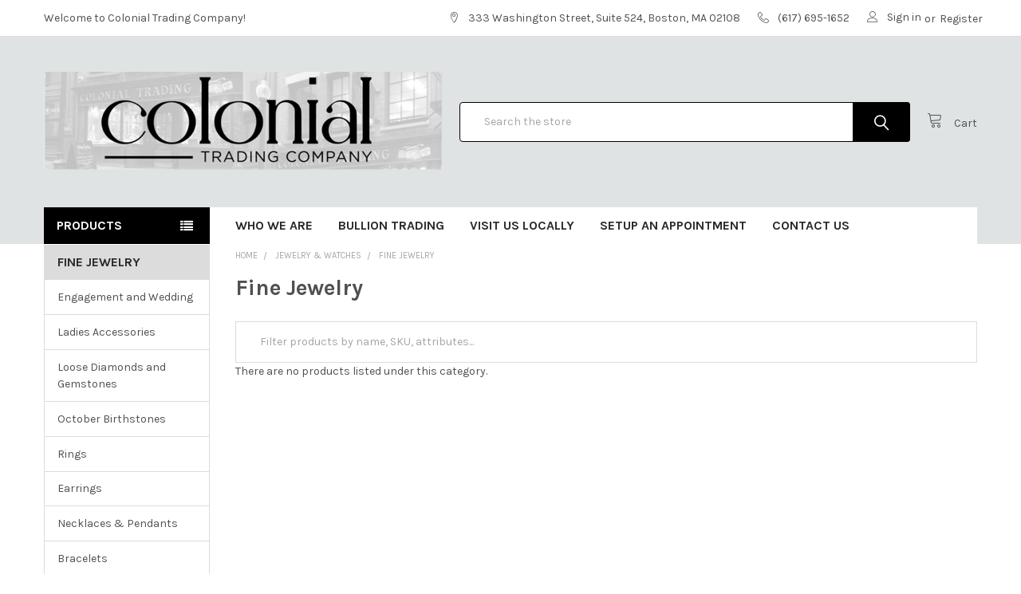

--- FILE ---
content_type: text/html; charset=UTF-8
request_url: https://colonialtradingco.com/search.php?search_query=&section=content
body_size: 66
content:

<script>window.bodlEvents.product.emit('bodl_v1_keyword_search', { event_id: 'f3dc3283-1bfe-4619-aeaf-8a80e4f3dc34', search_keyword: '', channel_id: '1' });</script>